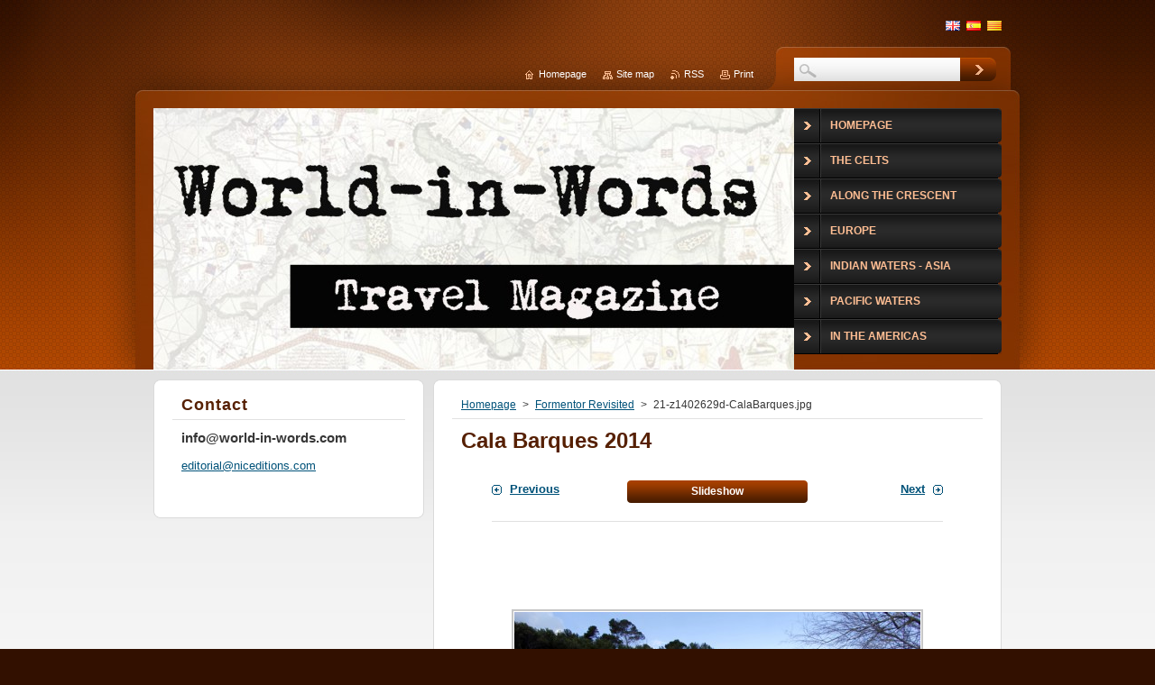

--- FILE ---
content_type: text/html; charset=UTF-8
request_url: https://www.world-in-words.com/album/formentor-revisited/a21-z1402629d-calabarques-jpg/
body_size: 5678
content:
<!--[if lte IE 9]><!DOCTYPE HTML PUBLIC "-//W3C//DTD HTML 4.01 Transitional//EN" "https://www.w3.org/TR/html4/loose.dtd"><![endif]-->
<!DOCTYPE html>
<!--[if IE]><html class="ie" lang="en"><![endif]-->
<!--[if gt IE 9]><!--> 
<html lang="en">
<!--<![endif]-->
    <head>
        <!--[if lt IE 8]><meta http-equiv="X-UA-Compatible" content="IE=EmulateIE7"><![endif]--><!--[if IE 8]><meta http-equiv="X-UA-Compatible" content="IE=EmulateIE8"><![endif]--><!--[if IE 9]><meta http-equiv="X-UA-Compatible" content="IE=EmulateIE9"><![endif]-->
        <base href="https://www.world-in-words.com/">
  <meta charset="utf-8">
  <meta name="description" content="">
  <meta name="keywords" content="">
  <meta name="generator" content="Webnode">
  <meta name="apple-mobile-web-app-capable" content="yes">
  <meta name="apple-mobile-web-app-status-bar-style" content="black">
  <meta name="format-detection" content="telephone=no">
    <meta name="google-site-verification" content="-ccFiD7LcVcwVtCeKxeAR8lM0lDi71wpTUzgVUTyKCU">
  <link rel="shortcut icon" href="https://166e1add31.clvaw-cdnwnd.com/5e1f3569a82cfa78c5918916153082ec/200002349-117741271e/teclat.ico">
<link rel="canonical" href="https://www.world-in-words.com/album/formentor-revisited/a21-z1402629d-calabarques-jpg/">
<script type="text/javascript">(function(i,s,o,g,r,a,m){i['GoogleAnalyticsObject']=r;i[r]=i[r]||function(){
			(i[r].q=i[r].q||[]).push(arguments)},i[r].l=1*new Date();a=s.createElement(o),
			m=s.getElementsByTagName(o)[0];a.async=1;a.src=g;m.parentNode.insertBefore(a,m)
			})(window,document,'script','//www.google-analytics.com/analytics.js','ga');ga('create', 'UA-797705-6', 'auto',{"name":"wnd_header"});ga('wnd_header.set', 'dimension1', 'W1');ga('wnd_header.set', 'anonymizeIp', true);ga('wnd_header.send', 'pageview');var _gaq = _gaq || [];
				  (function() {
					var ga = document.createElement('script'); ga.type = 'text/javascript'; ga.async = true;
					ga.src = ('https:' == location.protocol ? 'https://ssl' : 'https://www') + '.google-analytics.com/ga.js';
					var s = document.getElementsByTagName('script')[0]; s.parentNode.insertBefore(ga, s);
				  })(); _gaq.push(['_setAccount', 'UA-85443618-1']);_gaq.push(['_trackPageview']);_gaq.push(['_gat._anonymizeIp']);var pageTrackerAllTrackEvent=function(category,action,opt_label,opt_value){ga('send', 'event', category, action, opt_label, opt_value)};</script>
  <link rel="alternate" type="application/rss+xml" href="https://world-in-words.com/rss/all.xml" title="Ver todos los artículos">
<!--[if lte IE 9]><style type="text/css">.cke_skin_webnode iframe {vertical-align: baseline !important;}</style><![endif]-->
        <title>21-z1402629d-CalaBarques.jpg ::   </title>
        <meta name="robots" content="index, follow">
        <meta name="googlebot" content="index, follow">
        <link href="https://d11bh4d8fhuq47.cloudfront.net/_system/skins/v9/50001044/css/style.css" rel="stylesheet" type="text/css" media="screen,projection,handheld,tv">
        <link href="https://d11bh4d8fhuq47.cloudfront.net/_system/skins/v9/50001044/css/print.css" rel="stylesheet" type="text/css" media="print">
        <script type="text/javascript" src="https://d11bh4d8fhuq47.cloudfront.net/_system/skins/v9/50001044/js/functions.js"></script>
        <!--[if IE 6]>
            <script type="text/javascript" src="https://d11bh4d8fhuq47.cloudfront.net/_system/skins/v9/50001044/js/functions-ie.js"></script>
            <script type="text/javascript" src="https://d11bh4d8fhuq47.cloudfront.net/_system/skins/v9/50001044/js/png.js"></script>
            <script type="text/javascript">
                DD_belatedPNG.fix('#contentTop, #contentBottom, #sidebarTop, #sidebarBottom, #leftSideTop, #leftSideBottom, #leftColumnTop, #leftColumnBottom, #rightColumnTop, #rightColumnBottom, .submit, .button, .post .reply a, #slideshowControl, #slideshowControl span');
            </script>
        <![endif]-->
    
				<script type="text/javascript">
				/* <![CDATA[ */
					
					if (typeof(RS_CFG) == 'undefined') RS_CFG = new Array();
					RS_CFG['staticServers'] = new Array('https://d11bh4d8fhuq47.cloudfront.net/');
					RS_CFG['skinServers'] = new Array('https://d11bh4d8fhuq47.cloudfront.net/');
					RS_CFG['filesPath'] = 'https://www.world-in-words.com/_files/';
					RS_CFG['filesAWSS3Path'] = 'https://166e1add31.clvaw-cdnwnd.com/5e1f3569a82cfa78c5918916153082ec/';
					RS_CFG['lbClose'] = 'Close';
					RS_CFG['skin'] = 'default';
					if (!RS_CFG['labels']) RS_CFG['labels'] = new Array();
					RS_CFG['systemName'] = 'Webnode';
						
					RS_CFG['responsiveLayout'] = 0;
					RS_CFG['mobileDevice'] = 0;
					RS_CFG['labels']['copyPasteSource'] = 'Read more:';
					
				/* ]]> */
				</script><script type="text/javascript" src="https://d11bh4d8fhuq47.cloudfront.net/_system/client/js/compressed/frontend.package.1-3-108.js?ph=166e1add31"></script><style type="text/css">#content .diskuze label.postTextLabel {display: inherit !important;}</style></head>
    <body>
    <div id="siteBg">
        <div id="topBg">
            <div id="site">

                <!-- HEADER -->
                <div id="header">
                    <div id="logozone">
                        <div id="logo"><a href="home/" title="Go to Homepage."><span id="rbcSystemIdentifierLogo">  </span></a></div>                        <p id="moto"><span id="rbcCompanySlogan" class="rbcNoStyleSpan"></span></p>
                    </div>
                    
                    <!-- ILLUSTRATION -->
                    <div id="illustration">
                        <img src="https://166e1add31.clvaw-cdnwnd.com/5e1f3569a82cfa78c5918916153082ec/200122615-cf618cf61a/LogoWIW nou.jpg?ph=166e1add31" width="711" height="338" alt="">                    </div>
                    <!-- /ILLUSTRATION -->
                    
                </div>
                <!-- /HEADER -->

                <div class="cleaner"><!-- / --></div>

                <!-- MAIN -->
                <div id="mainWide">
                    <div id="mainContent">
                        
                        <div id="contentRow">
                            <!-- CONTENT -->
                            <div id="content">
                                <div id="contentTop"><!-- / --></div>
                                <div id="contentContent">

                                    <!-- NAVIGATOR -->
                                    <div id="pageNavigator" class="rbcContentBlock">          <div id="navizone" class="navigator">                           <a class="navFirstPage" href="/home/">Homepage</a>        <span><span> &gt; </span></span>          <a href="gallery-mediterranean/">Formentor Revisited</a>        <span><span> &gt; </span></span>          <span id="navCurrentPage">21-z1402629d-CalaBarques.jpg</span>                 </div>                <div class="cleaner"><!-- / --></div>            </div>                                    <!-- /NAVIGATOR -->

                                    <div class="cleaner"><!-- / --></div>

                                    

    
		           
        <div class="box">
            <div class="boxTitle"><h1>Cala Barques 2014</h1></div>
            <div class="boxContent">

                <div class="photofull">  
                              
                    <div class="pagination">
                        <div class="before">
                            
	
        <a class="prev" title="Previous" href="/album/formentor-revisited/a20-bal79023-calabarques-jpg/" onclick="RubicusFrontendIns.showPhotogalleryImage(this.href);">Previous</a>

    
                        </div>
                        <div class="control">
                            <a id="slideshowControl" onclick="RubicusFrontendIns.startSlideshow(); return(false);" onmouseover="this.className='enableControl hover'" onmouseout="this.className='enableControl'" title="Starts the slideshow">
                                <span>Slideshow</span>
                            </a>
                            <script type="text/javascript"> if ( RubicusFrontendIns.isPhotogalleryAjaxMode() ) { document.getElementById('slideshowControl').className = "enableControl"; } </script>
                        </div>
                        <div class="after">
                            

        <a class="next" title="Next" href="/album/formentor-revisited/a22-bal79024-calamolins-jpg/" onclick="RubicusFrontendIns.showPhotogalleryImage(this.href);">Next</a>

    
                        </div>
                    </div>								
  									
                    <div class="cleaner"><!-- / --></div>
                                                        
                    <span class="image"><span>
                        <a href="/images/200037077-81b3d82ad6/21-z1402629d-CalaBarques.jpg?s3=1" onclick="return !window.open(this.href);" title="Page will display in a new window.">
                            <img src="https://166e1add31.clvaw-cdnwnd.com/5e1f3569a82cfa78c5918916153082ec/system_preview_detail_200037077-81b3d82ad6/21-z1402629d-CalaBarques.jpg" width="450" height="300" alt="Cala Barques 2014" onload="RubicusFrontendIns.startSlideshowInterval();">
                        </a>
                    </span></span>
  									
                    <div class="cleaner"><!-- / --></div>
  									             
                    
  									             
                    <div class="cleaner"><!-- / --></div>
  							
                    <div class="back"><a href="gallery-mediterranean/">Back</a></div>
              					
                </div>                
                        
            </div>
        </div>     						

    
			
        <div class="cleaner"><!-- / --></div>

    
			<script type="text/javascript">
			RubicusFrontendIns.setNextPhotogalleryImage('/album/formentor-revisited/a22-bal79024-calamolins-jpg/');
			RubicusFrontendIns.setPreviousPhotogalleryImage('/album/formentor-revisited/a20-bal79023-calabarques-jpg/');
			</script>
			
                                    <div class="cleaner"><!-- / --></div>
                                    
                                </div>
                                <div id="contentBottom"><!-- / --></div>
                            </div>
                            <!-- /CONTENT -->

                            <div class="cleaner"><!-- / --></div>
                        </div>

                        <!-- SIDEBAR -->
                        <div id="sidebar">
                            <div id="sidebarTop"><!-- / --></div>
                            <div id="sidebarContent">

                                <!-- CONTACT -->
                                

        <div class="box contact">
            <div class="boxTitle"><h2>Contact</h2></div>
            <div class="boxContent">
          
    

        <p><strong>info@world-in-words.com</strong></p>
                    
        
        

        <p class="email"><a href="&#109;&#97;&#105;&#108;&#116;&#111;:&#101;&#100;&#105;&#116;&#111;&#114;&#105;&#97;&#108;&#64;&#110;&#105;&#99;&#101;&#100;&#105;&#116;&#105;&#111;&#110;&#115;&#46;&#99;&#111;&#109;"><span id="rbcContactEmail">&#101;&#100;&#105;&#116;&#111;&#114;&#105;&#97;&#108;&#64;&#110;&#105;&#99;&#101;&#100;&#105;&#116;&#105;&#111;&#110;&#115;&#46;&#99;&#111;&#109;</span></a></p>

               

    
                   
            </div>
        </div> 

    			
                                <!-- /CONTACT -->

                                <div class="cleaner"><!-- / --></div>

                                
                                
                                <div class="cleaner"><!-- / --></div>
                            </div>
                            <div id="sidebarBottom"><!-- / --></div>
                        </div>
                        <!-- /SIDEBAR -->

                        <hr class="cleaner">

                    </div><!-- mainContent -->
                    
                    <div class="cleaner"><!-- / --></div>
                </div>
                <!-- MAIN -->
                
                <div class="cleaner"><!-- / --></div>
                
                <!-- MENU -->
                


        <div id="menuzone">
            
    <ul class="menu">
	<li class="first">
  
        <a href="/home/">
    
        <span>Homepage</span>
      
    </a>
  
    </li>
	<li>
  
        <a href="/the-celts/">
    
        <span>The Celts</span>
      
    </a>
  
    </li>
	<li>
  
        <a href="/along-the-crescent/">
    
        <span>Along the Crescent</span>
      
    </a>
  
    </li>
	<li>
  
        <a href="/europe/">
    
        <span>Europe</span>
      
    </a>
  
    </li>
	<li>
  
        <a href="/indian-waters/">
    
        <span>Indian Waters - Asia</span>
      
    </a>
  
    </li>
	<li>
  
        <a href="/pacific-waters/">
    
        <span>Pacific Waters</span>
      
    </a>
  
    </li>
	<li>
  
        <a href="/in-the-americas/">
    
        <span>In the Americas</span>
      
    </a>
  
    </li>
	<li>
  
        <a href="/venise/">
    
        <span>Venise</span>
      
    </a>
  
    </li>
	<li>
  
        <a href="/iberian/">
    
        <span>Iberian</span>
      
    </a>
  
    </li>
	<li>
  
        <a href="/rome/">
    
        <span>Rome</span>
      
    </a>
  
    </li>
	<li>
  
        <a href="/mediterranean/">
    
        <span>Mediterranean</span>
      
    </a>
  
    </li>
	<li>
  
        <a href="/atlantic/">
    
        <span>Atlantic</span>
      
    </a>
  
    </li>
	<li>
  
        <a href="/dedicated-to-corto-maltese/">
    
        <span>Dedicated to Corto Maltese</span>
      
    </a>
  
    </li>
	<li>
  
        <a href="/al-andalus/">
    
        <span>Al Andalus</span>
      
    </a>
  
    </li>
	<li>
  
        <a href="/a48h-without-m/">
    
        <span>48h without M</span>
      
    </a>
  
    </li>
	<li>
  
        <a href="/gallery/">
    
        <span>Gallery America</span>
      
    </a>
  
    </li>
	<li>
  
        <a href="/gallery-crescent/">
    
        <span>Gallery Crescent</span>
      
    </a>
  
    </li>
	<li>
  
        <a href="/gallery-indian/">
    
        <span>Gallery Indian</span>
      
    </a>
  
    </li>
	<li>
  
        <a href="/gallery-asia/">
    
        <span>Gallery Asia</span>
      
    </a>
  
    </li>
	<li>
  
        <a href="/gallery-europe/">
    
        <span>Gallery Europe</span>
      
    </a>
  
    </li>
	<li>
  
        <a href="/gallery-europe-2/">
    
        <span>Gallery Europe 2</span>
      
    </a>
  
    </li>
	<li>
  
        <a href="/gallery-iberian/">
    
        <span>Gallery Iberian</span>
      
    </a>
  
    </li>
	<li>
  
        <a href="/gallery-pacific/">
    
        <span>Gallery Pacific</span>
      
    </a>
  
    </li>
	<li>
  
        <a href="/gallery-the-celts/">
    
        <span>Gallery The Celts</span>
      
    </a>
  
    </li>
	<li>
  
        <a href="/gallery-venetian/">
    
        <span>Gallery Venetian</span>
      
    </a>
  
    </li>
	<li>
  
        <a href="/gallery-rome/">
    
        <span>Gallery Rome</span>
      
    </a>
  
    </li>
	<li>
  
        <a href="/gallery-al-andalus/">
    
        <span>Gallery Al Andalus</span>
      
    </a>
  
    </li>
	<li>
  
        <a href="/gallery-atlantic/">
    
        <span>Gallery Atlantic</span>
      
    </a>
  
    </li>
	<li>
  
        <a href="/gallery-mediterranean/">
    
        <span>Gallery Mediterranean</span>
      
    </a>
  
    </li>
	<li class="last">
  
        <a href="/links-/">
    
        <span>Links</span>
      
    </a>
  
    </li>
</ul>

        </div>

    			
                <!-- /MENU -->

                <!-- LANG -->
                <div id="lang">
                    <div id="languageSelect"><div id="languageSelectBody"><div id="languageFlags"><a href="https://www.world-in-words.com/home/" title="English" style="background-image: url(https://d11bh4d8fhuq47.cloudfront.net/img/flags/en.png?ph=166e1add31);"><!-- / --></a><a href="https://www.world-in-words.com/es/" title="Español" style="background-image: url(https://d11bh4d8fhuq47.cloudfront.net/img/flags/es.png?ph=166e1add31);"><!-- / --></a><a href="https://www.world-in-words.com/ca/" title="Català" style="background-image: url(https://d11bh4d8fhuq47.cloudfront.net/img/flags/ca.png?ph=166e1add31);"><!-- / --></a></div><ul><li class="flagEN"><a href="https://www.world-in-words.com/home/">English</a></li><li class="flagES"><a href="https://www.world-in-words.com/es/">Español</a></li><li class="flagCA"><a href="https://www.world-in-words.com/ca/">Català</a></li></ul></div></div>			
                </div>
                <!-- /LANG -->
                
                <!-- SEARCH -->
                
    
        <div class="searchBox">

    <form action="/search/" method="get" id="fulltextSearch">
        
        <input type="text" name="text" id="fulltextSearchText">
        <input id="fulltextSearchButton" type="image" src="https://d11bh4d8fhuq47.cloudfront.net/_system/skins/v9/50001044/img/search-btn.jpg" title="Search">
        <div class="cleaner"><!-- / --></div> 

    </form>
        
        </div>

                    <!-- /SEARCH -->

                <!-- LINKS -->
                <div id="link">
                    <span class="homepage"><a href="home/" title="Go to Homepage.">Homepage</a></span>
                    <span class="sitemap"><a href="/sitemap/" title="Go to site map.">Site map</a></span>
                    <span class="rss"><a href="/rss/" title="RSS Feeds">RSS</a></span>
                    <span class="print"><a href="#" onclick="window.print(); return false;" title="Print page">Print</a></span>
                </div>
                <!-- /LINKS -->
                
                <div class="cleaner"><!-- / --></div>
            </div>            
            <div class="cleaner"><!-- / --></div>
        </div>
        <div class="cleaner"><!-- / --></div>
    </div>
        
    <div class="cleaner"><!-- / --></div>
        
    <!-- FOOTER -->
    <div id="footer">
        <div id="footerContent">
            <div id="footerLeft">
                <span id="rbcFooterText" class="rbcNoStyleSpan">© 2012 All rights reserved.</span>            </div>
            <div id="footerRight">
                <span class="rbcSignatureText"></span>            </div>
            <div class="cleaner"><!-- / --></div>
        </div>
    </div>
    <!-- /FOOTER -->
    
    <!--[if IE 6]>
    <script src="https://d11bh4d8fhuq47.cloudfront.net/_system/skins/v9/50001044/js/Menu.js" type="text/javascript"></script>
    <script type="text/javascript">
    /* <![CDATA[ */
        build_menu();
    /* ]]> */
    </script>
    <![endif]-->
    
    <script type="text/javascript">
    /* <![CDATA[ */
        resize_menu();
    /* ]]> */
    </script>

    <script type="text/javascript">
    /* <![CDATA[ */

        RubicusFrontendIns.addObserver
	({
            onContentChange: function ()
            {
                build_menu();
                resize_menu();
            },

            onStartSlideshow: function()
            {
                $('slideshowControl').innerHTML	= '<span>Pause<'+'/span>';
		$('slideshowControl').title = 'Pauses the slideshow';
		$('slideshowControl').onclick = RubicusFrontendIns.stopSlideshow.bind(RubicusFrontendIns);
            },

            onStopSlideshow: function()
            {
                $('slideshowControl').innerHTML	= '<span>Slideshow<'+'/span>';
		$('slideshowControl').title = 'Starts the slideshow';
		$('slideshowControl').onclick = RubicusFrontendIns.startSlideshow.bind(RubicusFrontendIns);
            },

            onShowImage: function()
            {
                if (RubicusFrontendIns.isSlideshowMode())
		{
                    $('slideshowControl').innerHTML = '<span>Pause<'+'/span>';
                    $('slideshowControl').title	= 'Pauses the slideshow';
                    $('slideshowControl').onclick = RubicusFrontendIns.stopSlideshow.bind(RubicusFrontendIns);
		}
            }
	});
        
        resize_menu();

        RubicusFrontendIns.addFileToPreload('https://d11bh4d8fhuq47.cloudfront.net/_system/skins/v9/50001044/img/loading.gif');
        RubicusFrontendIns.addFileToPreload('https://d11bh4d8fhuq47.cloudfront.net/_system/skins/v9/50001044/img/menu-hover.jpg');
        RubicusFrontendIns.addFileToPreload('https://d11bh4d8fhuq47.cloudfront.net/_system/skins/v9/50001044/img/submenu-hover.png');

    /* ]]> */
    </script>

  <div id="rbcFooterHtml"></div><script type="text/javascript"></script><script type="text/javascript">var keenTrackerCmsTrackEvent=function(id){if(typeof _jsTracker=="undefined" || !_jsTracker){return false;};try{var name=_keenEvents[id];var keenEvent={user:{u:_keenData.u,p:_keenData.p,lc:_keenData.lc,t:_keenData.t},action:{identifier:id,name:name,category:'cms',platform:'WND1',version:'2.1.157'},browser:{url:location.href,ua:navigator.userAgent,referer_url:document.referrer,resolution:screen.width+'x'+screen.height,ip:'3.17.204.214'}};_jsTracker.jsonpSubmit('PROD',keenEvent,function(err,res){});}catch(err){console.log(err)};};</script></body>
</html>